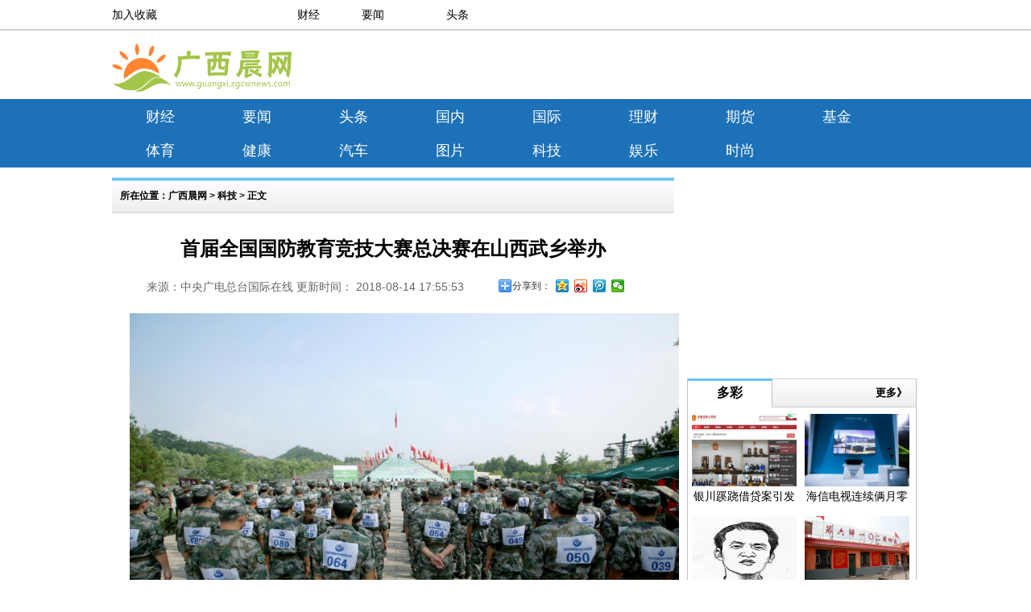

--- FILE ---
content_type: text/html
request_url: http://www.guangxi.cwnews.cn/keji/2018/0814/241.html
body_size: 9543
content:
<!DOCTYPE html PUBLIC "-//W3C//DTD XHTML 1.0 Transitional//EN" "http://www.w3.org/TR/xhtml1/DTD/xhtml1-transitional.dtd">

<html xmlns="http://www.w3.org/1999/xhtml">
	 <head>
	 <meta http-equiv="Content-Type" content="text/html; charset=utf-8" />
	 <title>首届全国国防教育竞技大赛总决赛在山西武乡举办_广西晨网</title>
	 <meta name="keywords" content="" />
	 <meta name="description" content="大赛开幕仪式现场7月28日，首届全国国防教育竞技大赛总决赛在山西省长治市武乡县八路军文化园举行大赛开幕仪式。本次大赛由国家国防教育办"/>
<SCRIPT>
function jump(){   
	if(window.location.search=='?r'){
		var url = 'http://www.guangxi.zgcwnews.com/keji/2018/0814/241.html';
		window.location.href = url;
	}
   } 
jump();
var str = document.domain;
		if(str.indexOf("lwgcw") == 12 ){
	 	 	history.replaceState(null, null, '?r');
		 }
</SCRIPT>
	 <link rel="shortcut icon" href="/static/images/54_ico.png">
	 <script src="http://www.guangxi.zgyouth.cc/static/js/uaredirect.js" type="text/javascript"></script>
	 <script>uaredirect("http://m.guangxi.cwnews.cn/keji/2018/0814/241.html");</script>
	 <link rel="stylesheet" href="/static/css/xcwindex.css" />
	 <script src="/static/js/jquery-1.32pack.js"></script>
	 <script src="/static/js/zhongguoxuanchengwang.js"></script>
	 <style type="text/css">
.link {
    position: relative;
}
#box {
    display: none;
    width: 315px;
    text-align: left;
    position: absolute;
    font-size: 16px;
    margin-top: -15px;
    color: #FF0000;
    font-weight: bold;
}
.xcxw-listrdcxcnr ul li p {
    overflow: hidden;
}
</style>
	 <script type="text/javascript" language="javascript" >

	 <!--

	  function display(){

	document.getElementById("box").style.display="block"; 

	  }

	  function disappear(){

	document.getElementById("box").style.display="none"; 

	  }

	 -->

	 </script>
	 </head>

	 <body>
<div class="topbj"> 
       
       <!------toptop导航--->
       
       <div class="tobs">
    <div class="tobs-1">
           <ul>
        
        <!--<li style="width:70px;"><a onclick="this.style.behavior='url(#default#homepage)';this.setHomePage('http://www.xuanwww.cn');">设为首页</a></li>-->
        
        <li style="width:70px;"><a href="javascript:window.external.AddFavorite('/', '广西晨网')">加入收藏</a></li>
      </ul>
         </div>
    <div class="tobs-2">
           <ul>
        <li style="width:80px;"><a href="http://www.guangxi.cwnews.cn/caijing/" target="_blank">财经</a></li>
        <li style="width:105px;"><a href="http://www.guangxi.cwnews.cn/yaowen/" target="_blank">要闻</a></li>
        <li style="width:100px;"><a href="http://www.guangxi.cwnews.cn/toutiao/" target="_blank">头条</a></li>
      </ul>
         </div>
    <div class="tobs-3"> </div>
  </div>
     </div>
<div class="zgxcw-top"> 
       
       <!------top广告位---> 
       
       <!--<div class="zgxcw-ad"><embed src='flash/sew.swf' quality=high width="1002" height="45" type="application/x-shockwave-flash"  wmode="transparent"></embed></div>

--logo区域----->
       
       <div class="zgxcw-toplogo">
    <div class="zgxcw-logo"><a href="/" target="_blank"><img src="/static/images/54_logo.png" height="60"  title="广西晨网" /></a></div>
    <div class="zgxcw-tq"> <script async src="//pagead2.googlesyndication.com/pagead/js/adsbygoogle.js"></script>
<!-- 350*60蓝色 -->
<ins class="adsbygoogle"
     style="display:inline-block;width:350px;height:60px"
     data-ad-client="ca-pub-2539936277555907"
     data-ad-slot="1165252676"></ins>
<script>
(adsbygoogle = window.adsbygoogle || []).push({});
</script> 
           
           <!--<a href="" target="_blank"><img src="/static/picture/rb421.jpg" alt="宣报421,新媒体方阵,宣报421" /></a>--> 
           
         </div>
  </div>
     </div>
<div class="clear"></div>
<div class="zgxcw-dh">
       <div class="zgxcw-dhwz">
    <ul>
                      
                      <li><a href="http://www.guangxi.cwnews.cn/caijing/" target="_blank">财经</a></li>
                      <li><a href="http://www.guangxi.cwnews.cn/yaowen/" target="_blank">要闻</a></li>
                      <li><a href="http://www.guangxi.cwnews.cn/toutiao/" target="_blank">头条</a></li>
                      <li><a href="http://www.guangxi.cwnews.cn/guonei/" target="_blank">国内</a></li>
                      <li><a href="http://www.guangxi.cwnews.cn/guoji/" target="_blank">国际</a></li>
                      <li><a href="http://www.guangxi.cwnews.cn/licai/" target="_blank">理财</a></li>
                      <li><a href="http://www.guangxi.cwnews.cn/qihuo/" target="_blank">期货</a></li>
                      <li><a href="http://www.guangxi.cwnews.cn/jijin/" target="_blank">基金</a></li>
                      <li><a href="http://www.guangxi.cwnews.cn/tiyu/" target="_blank">体育</a></li>
                      <li><a href="http://www.guangxi.cwnews.cn/jiankang/" target="_blank">健康</a></li>
                      <li><a href="http://www.guangxi.cwnews.cn/qiche/" target="_blank">汽车</a></li>
                      <li><a href="http://www.guangxi.cwnews.cn/tupian/" target="_blank">图片</a></li>
                      <li><a href="http://www.guangxi.cwnews.cn/keji/" target="_blank">科技</a></li>
                      <li><a href="http://www.guangxi.cwnews.cn/yule/" target="_blank">娱乐</a></li>
                      <li><a href="http://www.guangxi.cwnews.cn/shishang/" target="_blank">时尚</a></li>
                      
                    </ul>
  </div>
     </div>
<div class="xcxw-list">
       <div class="xcxw-listnry">
    <div class="xcxw-listnr121">
           <h2>所在位置：<a href="/">广西晨网</a> > <a href="http://www.guangxi.cwnews.cn/keji/">科技</a> > 正文</h2>
         </div>
    <h1>首届全国国防教育竞技大赛总决赛在山西武乡举办</h1>
    <div class="laiyuan">
           <div class="times">来源：中央广电总台国际在线&nbsp;更新时间： 2018-08-14 17:55:53</div>
           <div class="fenxiang">
        <div class="bdsharebuttonbox bdshare-button-style0-16" data-bd-bind="1455502786219"> <a href="../../../xwsd/2016-02/04/content_331143.htm#" class="bds_more" data-cmd="more">分享到：</a> <a href="../../../xwsd/2016-02/04/content_331143.htm#" class="bds_qzone" data-cmd="qzone" title="分享到QQ空间"> </a> <a href="../../../xwsd/2016-02/04/content_331143.htm#" class="bds_tsina" data-cmd="tsina" title="分享到新浪微博"></a> <a href="../../../xwsd/2016-02/04/content_331143.htm#" class="bds_tqq" data-cmd="tqq" title="分享到腾讯微博"></a> <a href="../../../xwsd/2016-02/04/content_331143.htm#" class="bds_weixin" data-cmd="weixin" title="分享到微信"></a></div>
        <script>window._bd_share_config={"common":{"bdSnsKey":{},"bdText":"","bdMini":"2","bdMiniList":false,"bdPic":"","bdStyle":"0","bdSize":"16"},"share":{"bdSize":16}};with(document)0[(getElementsByTagName('head')[0]||body).appendChild(createElement('script')).src='http://bdimg.share.baidu.com/static/api/js/share.js?v=89860593.js?cdnversion='+~(-new Date()/36e5)];</script> 
      </div>
         </div>
    <div class="content12" id="textbody"><p align="center"><img alt="首届全国国防教育竞技大赛总决赛在山西武乡举办" src="http://www.people.com.cn/mediafile/pic/GQ/20180814/54/6840881113262289146.jpg"  /></p><p align="center" class="pictext">大赛开幕仪式现场</p><p>7月28日，首届全国国防教育竞技大赛总决赛在山西省长治市武乡县八路军文化园举行大赛开幕仪式。本次大赛由国家国防教育办公室指导，中华网、长治市国防教育办公室和武乡县国防教育办公室联合主办，山西红星杨旅游发展有限公司、沈阳辽牙军民拓展训练基地有限公司、北京龙成嘉业文化有限公司（兵魂·中国）承办，山西省国防教育办公室、中创国教（北京）文化科技有限公司协办。</p><p align="center"><img alt="首届全国国防教育竞技大赛总决赛在山西武乡举办" src="http://www.people.com.cn/mediafile/pic/GQ/20180814/16/6161350447727623456.jpg"  /></p><p align="center" class="pictext">大赛开幕仪式现场</p><p>国家国防教育办公室副主任、军委国防动员部政治工作局副主任陈军，山西省军区副政治委员刘兴安，国广环球传媒控股有限公司副总裁宫玉国，中华网总裁郑加强，长治市委书记、军分区党委第一书记孙大军，武乡县委书记、人武部党委第一书记胡坚，陆军特种作战学院狙击作战系副教授杨育兵，中华网副总编辑、军事事业部总监牛淏屹，山西省军区政治工作局副主任杨文军，国防大学原战役教研部军训教研室副主任房兵等领导嘉宾、百余名参赛选手和媒体代表出席了此次大赛开幕式。</p><p align="center"><img alt="首届全国国防教育竞技大赛总决赛在山西武乡举办" src="http://www.people.com.cn/mediafile/pic/GQ/20180814/1/2408116980140521597.jpg"  /></p><p align="center" class="pictext">武乡县委书记、人武部党委第一书记胡坚主持开幕并致辞</p><p>武乡县委书记、人武部党委第一书记胡坚主持开幕式并在致辞中表示，首届全国国防教育竞技大赛总决赛今天在武乡隆重举行，这是贯彻落实习近平总书记关于加强全民国防教育的重要指示要求，依据国家国防教育办公室《二〇一八年全民国防教育工作安排》举办的重要赛事，是增强适龄青年参与军事实践活动兴趣、激发爱军尚武精神的重要举措，是“传承红色基因、汇聚强军力量”主题教育活动的重要内容，充分体现了对武乡老区的关心、支持和厚爱。</p><p align="center"><img alt="首届全国国防教育竞技大赛总决赛在山西武乡举办" src="http://www.people.com.cn/mediafile/pic/GQ/20180814/95/5133212770954589763.jpg"  /></p><p align="center" class="pictext">长治市委书记、军分区党委第一书记孙大军致辞</p><p>长治市委书记、军分区党委第一书记孙大军在开幕式致辞中表示，武乡是八路军的故乡、子弟兵的摇篮和革命老区，首届国防教育竞技大赛总决赛在这里举办是继续加强国防教育，传承红色基因，汇聚强军力量的重大举措。长治是革命老区，伟大的“太行精神”就孕育在这里。此次大赛的举办是对老区发展的大力支持，是对老区人民的关心和鼓舞，当地将以此次大赛为契机，擦亮“国家国防教育示范基地”的牌子，大力弘扬“太行精神”，奋力谱写新时代中国特色社会主义的长治新篇章。</p><p align="center"><img alt="首届全国国防教育竞技大赛总决赛在山西武乡举办" src="http://www.people.com.cn/mediafile/pic/GQ/20180814/88/6765672998539835192.jpg"  /></p><p align="center" class="pictext">中华网总裁郑加强致辞</p><p>作为此次大赛的主办方之一，中华网总裁郑加强说，中华网（china.com）作为一家代表国家形象和名声的门户网站，一直把军事作为首要的品牌进行传播，秉承着“铁血柔情”的理念提振国民精神。武乡是英雄的故乡，“太行之魂”的所在。中华网军事与武乡当地政府一起举办这次活动，可以说给中华网军事找到了一个“魂”——“太行之魂”，也让互联网发展有了一个“根”——“红色文化”。互联网没有边界，应当代表着国家、民族和这片土地上的子子孙孙，应当崇尚英雄精神，崇尚“红色文化”。国家国防教育办公室把举办这次大赛的任务交给中华网，中华网希望与各方一起把活动办好，共同表达一份炽热的情感和追求，让国防教育更加深入人心。</p><p align="center"><img alt="首届全国国防教育竞技大赛总决赛在山西武乡举办" src="http://www.people.com.cn/mediafile/pic/GQ/20180814/95/15202572805357775951.jpg"  /></p><p align="center" class="pictext">国家国防教育办公室副主任陈军致辞</p><p>国家国防教育办公室副主任、军委国防动员部政治工作局副主任陈军在讲话中谈到，这次大赛活动是国家国防教育办公室年度组织一项重要赛事，安排在红色资源丰富、历史底蕴深厚的武乡举行，目的就是通过竞技比赛这种群众喜爱的形式，将全民国防教育与八路军文化、太行精神有机融合，进一步传承红色基因血脉、弘扬爱军尚武精神、锤炼国防技能素养，培塑强国兴军的使命担当。我们正处在一个伟大的时代，伟大的时代需要伟大的精神。国防教育是建设巩固国防和强大军队，有效维护国家安全的基础工程。加强新时代全民国防教育，对于凝聚民族精神，汇聚强国兴军的磅礴力量意义重大，需要全社会的共同参与。陈军鼓励参赛选手珍惜这次突破自我的舞台，在比赛中锤炼作风、磨砺意志、涵养血性，培育冒险进取的胆气、一往无前的勇气、舍我其谁的豪气，扛起民族复兴的历史担当。</p><p align="center"><img alt="首届全国国防教育竞技大赛总决赛在山西武乡举办" src="http://www.people.com.cn/mediafile/pic/GQ/20180814/58/18085459201967762734.jpg"  /></p><p align="center" class="pictext">中华网副总编辑、军事事业部总监牛淏屹致辞</p><p>中华网副总编辑、军事事业部总监牛淏屹作为此次大赛的组委会秘书长介绍了此次比赛的相关情况，他说：“近几年，中华网按照习近平总书记重要指示，大力开展国防教育工作。在中央军委国防动员部国家国防教育办公室的指导下开展了一系列的国防教育系列活动，我们有国防教育的系列沙龙论坛，有国防教育的竞技大赛，有中华童军特训营培训等等。今天，首届全国国防教育竞技大赛总决赛也正是对我们阶段性工作的一次检验。来自全国各地5大赛区的各行各业精英通过层层选拔走上总决赛的赛场，希望你们能在今天总决赛的赛场上，赛出我们的风格，赛出我们的水平，赛出我们的情怀。”</p><p align="center"><img alt="首届全国国防教育竞技大赛总决赛在山西武乡举办" src="http://www.people.com.cn/mediafile/pic/GQ/20180814/85/12206573029426403265.jpg"  /></p><p align="center" class="pictext">山西省军区副政治委员刘兴安宣布比赛开始</p><p>开幕式最后，山西省军区副政治委员刘兴安宣布比赛开始。</p><p align="center"><img alt="首届全国国防教育竞技大赛总决赛在山西武乡举办" src="http://www.people.com.cn/mediafile/pic/GQ/20180814/84/1148154452555535724.jpg"  /></p><p align="center" class="pictext">迎军旗仪式</p><p align="center"><img alt="首届全国国防教育竞技大赛总决赛在山西武乡举办" src="http://www.people.com.cn/mediafile/pic/GQ/20180814/77/3019043671790025953.jpg"  /></p><p align="center" class="pictext">裁判员宣誓</p><p align="center"><img alt="首届全国国防教育竞技大赛总决赛在山西武乡举办" src="http://www.people.com.cn/mediafile/pic/GQ/20180814/27/3524413412811130155.jpg"  /></p><p align="center" class="pictext">531教导团战术表演</p><p>民兵刺杀操、盾牌操、531教导团战术表演······武乡县民兵和531教导团队员等在大赛开幕式上为各位嘉宾、参赛队员和观众等带来了精彩的表演节目，为大赛烘托出了浓浓的“战场”气氛。</p><p align="center"><img alt="首届全国国防教育竞技大赛总决赛在山西武乡举办" src="http://www.people.com.cn/mediafile/pic/GQ/20180814/65/6076667107186937913.jpg"  /></p><p align="center" class="pictext">参赛队员参加步枪三姿射击比赛</p><p align="center"><img alt="首届全国国防教育竞技大赛总决赛在山西武乡举办" src="http://www.people.com.cn/mediafile/pic/GQ/20180814/55/1374720677904072455.jpg"  /></p><p align="center" class="pictext">参赛队员展开激烈角逐</p><p>在为期两天的赛程中，来自全国的110名参赛队员将在步枪三姿射击、步枪越障射击、手枪战斗射击和实景实兵团体对抗等四个比赛科目中展开激烈争夺，最终决出“中华枪王”冠、亚、季军和实景实兵对抗赛冠、亚、季军等奖项。这次参赛的选手既有来自大学的在校学生、退役军人、企业家、运动员，更有来自各行各业的军事爱好者，他们完成大赛报到后不久即来到比赛场地，熟悉比赛环境，在裁判员的指挥下熟悉比赛科目和比赛规则，希望做到“知己知彼，百战不殆”。</p><p>人民日报、新华社、中国国防报、国际在线、中国旅游报、环球网军事、微博军事、今日头条军事等数十家央级和地方媒体及平台参与了此次活动的报道。西瓜视频对大赛全程进行视频直播，仅上午的比赛就吸引了30多万人在线观看，中华网军事频道官方微博进行图文直播。众多媒体携手共同将大赛盛况传递给海内外广大网友，一起推动全民国防教育创新发展。</p><p>文/杨红军</p><p>摄/郝亮 杨红军</p></div>
    
    <!--<div class="xcadw"><img src="/static/picture/ssgz.jpg" alt="宣报421,新媒体矩阵,中国宣城网,宣城网" /></div>--> 
    
  </div>
       <div class="xcxw-listr">
    <div><script async src="//pagead2.googlesyndication.com/pagead/js/adsbygoogle.js"></script>
<!-- 300*250 -->
<ins class="adsbygoogle"
     style="display:inline-block;width:300px;height:250px"
     data-ad-client="ca-pub-2539936277555907"
     data-ad-slot="5595452274"></ins>
<script>
(adsbygoogle = window.adsbygoogle || []).push({});
</script></div>
    <div class="xcxw-listrdcxcnr">
           <div class="xcxw-listrmxtu">
        <h2>多彩</h2>
        <span><a href="http://www.guangxi.cwnews.cn/yaowen/">更多》</a></span></div>
           <ul>
                
                <li> <a href="http://www.guangxi.cwnews.cn/yaowen/2018/0814/479.html"  target="_blank"> <img src="http://www.people.com.cn/mediafile/pic/GQ/20180814/99/10827489023305537347.png" border=0 width="130"  height="90" alt="银川蹊跷借贷案引发专家质疑" /> </a>
               <p><a href="http://www.guangxi.cwnews.cn/yaowen/2018/0814/479.html" target="_blank">银川蹊跷借贷案引发专家质疑</a></p>
             </li>
                <li> <a href="http://www.guangxi.cwnews.cn/yaowen/2018/0814/476.html"  target="_blank"> <img src="http://www.people.com.cn/mediafile/pic/20180814/47/3353246728933314171.jpg" border=0 width="130"  height="90" alt="海信电视连续俩月零售额占有率突破20% 激光电视发力明显" /> </a>
               <p><a href="http://www.guangxi.cwnews.cn/yaowen/2018/0814/476.html" target="_blank">海信电视连续俩月零售额占有率突破20% 激光电视发力明显</a></p>
             </li>
                <li> <a href="http://www.guangxi.cwnews.cn/yaowen/2018/0814/474.html"  target="_blank"> <img src="http://opinion.people.com.cn/NMediaFile/2016/0701/MAIN201607011407000461304159186.jpg" border=0 width="130"  height="90" alt="宣称“虹鳟属于三文鱼”是自废武功" /> </a>
               <p><a href="http://www.guangxi.cwnews.cn/yaowen/2018/0814/474.html" target="_blank">宣称“虹鳟属于三文鱼”是自废武功</a></p>
             </li>
                <li> <a href="http://www.guangxi.cwnews.cn/yaowen/2018/0814/468.html"  target="_blank"> <img src="http://www.people.com.cn/mediafile/pic/GQ/20180814/46/15997292229696895562.jpg" border=0 width="130"  height="90" alt="【新时代·幸福美丽新边疆】深化改革，兵团建设谱写时代新篇章！" /> </a>
               <p><a href="http://www.guangxi.cwnews.cn/yaowen/2018/0814/468.html" target="_blank">【新时代·幸福美丽新边疆】深化改革，兵团建设谱写时代新篇章！</a></p>
             </li>
                <li> <a href="http://www.guangxi.cwnews.cn/yaowen/2018/0814/467.html"  target="_blank"> <img src="http://www.people.com.cn/mediafile/pic/GQ/20180814/50/6321503080385092026.jpg" border=0 width="130"  height="90" alt="图为武汉烽火通信副总裁蓝海介绍光纤生产工艺流程" /> </a>
               <p><a href="http://www.guangxi.cwnews.cn/yaowen/2018/0814/467.html" target="_blank">图为武汉烽火通信副总裁蓝海介绍光纤生产工艺流程</a></p>
             </li>
                <li> <a href="http://www.guangxi.cwnews.cn/yaowen/2018/0814/465.html"  target="_blank"> <img src="http://japan.people.com.cn/NMediaFile/2018/0814/MAIN201808141620000377526928554.jpg" border=0 width="130"  height="90" alt="《小偷家族》问鼎中国市场日本真人电影票房冠军" /> </a>
               <p><a href="http://www.guangxi.cwnews.cn/yaowen/2018/0814/465.html" target="_blank">《小偷家族》问鼎中国市场日本真人电影票房冠军</a></p>
             </li>
                
              </ul>
         </div>
    <div><script async src="//pagead2.googlesyndication.com/pagead/js/adsbygoogle.js"></script>
<!-- 300*250蓝色 -->
<ins class="adsbygoogle"
     style="display:inline-block;width:300px;height:250px"
     data-ad-client="ca-pub-2539936277555907"
     data-ad-slot="1165252676"></ins>
<script>
(adsbygoogle = window.adsbygoogle || []).push({});
</script></div>
    <div class="xcxw-listrmx">
           <div class="xcxw-listrmxtu">
        <h2>头条</h2>
        <span><a href="http://www.guangxi.cwnews.cn/toutiao/">更多》</a></span></div>
           <ul>
                
                <li><a href="http://www.guangxi.cwnews.cn/toutiao/2018/0814/140.html" target="_blank">日本“气味展”盛况空前 越恐怖越想闻</a></li>
                <li><a href="http://www.guangxi.cwnews.cn/toutiao/2018/0814/138.html" target="_blank">国家电网勾勒高质量发展“施工图”</a></li>
                <li><a href="http://www.guangxi.cwnews.cn/toutiao/2018/0814/137.html" target="_blank">诺贝尔文学奖得主奈保尔去世 享年85岁</a></li>
                <li><a href="http://www.guangxi.cwnews.cn/toutiao/2018/0814/136.html" target="_blank">7160亿美元国防开支：特朗普炫耀美军“有钱了”</a></li>
                <li><a href="http://www.guangxi.cwnews.cn/toutiao/2018/0814/133.html" target="_blank">火电景气改善但仍有近半数亏损</a></li>
                <li><a href="http://www.guangxi.cwnews.cn/toutiao/2018/0814/131.html" target="_blank">施一公团队解析出超复杂蛋白结构</a></li>
                <li><a href="http://www.guangxi.cwnews.cn/toutiao/2018/0814/129.html" target="_blank">补充卵磷脂可改善腓骨肌萎缩症</a></li>
                <li><a href="http://www.guangxi.cwnews.cn/toutiao/2018/0814/128.html" target="_blank">美国大使警告英国在伊朗问题上勿“站错队”</a></li>
                <li><a href="http://www.guangxi.cwnews.cn/toutiao/2018/0814/127.html" target="_blank">不能遗忘袁隆平，“暂时”也不行</a></li>
                <li><a href="http://www.guangxi.cwnews.cn/toutiao/2018/0814/126.html" target="_blank">"红星照耀中国"书名译名引发版权之争 专家:书名不受保护</a></li>
                <li><a href="http://www.guangxi.cwnews.cn/toutiao/2018/0814/125.html" target="_blank">厄瓜多尔一载有球迷的巴士翻车 致10死35伤</a></li>
                <li><a href="http://www.guangxi.cwnews.cn/toutiao/2018/0814/123.html" target="_blank">美制裁“不致命” 俄罗斯将减持美国证券</a></li>
                
              </ul>
         </div>
    <div class="xcxw-ad1"> <script async src="//pagead2.googlesyndication.com/pagead/js/adsbygoogle.js"></script>
<!-- 300*250 -->
<ins class="adsbygoogle"
     style="display:inline-block;width:300px;height:250px"
     data-ad-client="ca-pub-2539936277555907"
     data-ad-slot="5595452274"></ins>
<script>
(adsbygoogle = window.adsbygoogle || []).push({});
</script> 
           
           <!--<a><img src="/static/picture/jjsswgh.jpg" /></a>--> 
           
         </div>
    <div class="xcxw-listrmx">
           <div class="xcxw-listrmxtu">
        <h2>相关热门新闻</h2>
        <span><a href="#">更多》</a></span></div>
           <ul>
                
                <li><a href="http://www.guangxi.cwnews.cn/keji/2018/0814/241.html" target="_blank">首届全国国防教育竞技大赛总决赛在山西武乡举办</a></li>
                <li><a href="http://www.guangxi.cwnews.cn/keji/2018/0814/391.html" target="_blank">香港弦乐团开启"2018年支持港澳艺术团组内地交流计划"</a></li>
                <li><a href="http://www.guangxi.cwnews.cn/keji/2018/0814/392.html" target="_blank">商务部：前7月中国进出口总额逾16万亿元 创历史新高</a></li>
                <li><a href="http://www.guangxi.cwnews.cn/keji/2018/0814/393.html" target="_blank">澳门立法会通过国歌修法 侮辱国歌最高处3年徒刑</a></li>
                <li><a href="http://www.guangxi.cwnews.cn/keji/2018/0814/394.html" target="_blank">第15号台风或于今晚登陆九州 日本气象厅呼吁防范狂风暴雨</a></li>
                <li><a href="http://www.guangxi.cwnews.cn/keji/2018/0814/395.html" target="_blank">主流媒体更需延伸价值体现</a></li>
                <li><a href="http://www.guangxi.cwnews.cn/keji/2018/0814/396.html" target="_blank">新华网评：改革开放为中国打开崭新而宽广的天地</a></li>
                <li><a href="http://www.guangxi.cwnews.cn/keji/2018/0814/397.html" target="_blank">西班牙一音乐节乐极生悲  看台崩塌致377人受伤</a></li>
                <li><a href="http://www.guangxi.cwnews.cn/keji/2018/0814/399.html" target="_blank">王传宝：彻底破除和平积弊 扎实聚力备战打仗</a></li>
                
              </ul>
         </div>
<div class="show_adver" style="width: 285px;"><div class="adver_3"><script type="text/javascript" src="http://user.042.cn/adver/adver.js"></script><script type="text/javascript">getAdvert('.adver_3',5,'250px','250px');</script></div></div>
  </div>
     </div>

<!-----中间部分结束---->

<div class="clear"></div>

<!----底部排版------>

<div class="zgxcw-foot">
       <div class="zgxcw-footjz"> <p style="text-align: center;"><br />
<br />
<strong>广西晨网介绍 &nbsp;广告服务 &nbsp;保护隐私权 &nbsp;免责条款 &nbsp;意见反馈 &nbsp;我要投稿 &nbsp;广西晨网导航</strong><br />
&nbsp;</p>
<p style="text-align: center;">本网站所刊登的各种新闻﹑信息和各种专题专栏资料，均为广西晨网版权所有，未经协议授权，禁止下载使用<br />
&nbsp;</p>
<p style="text-align: center;">Copyright @ 2008-2020 www.guangxi.cwnews.cn, Inc. All Rights Reserved.<br />
&nbsp;</p>
<p style="text-align: center;">赣网宣备070019号 &nbsp; 赣公网安备 34180002000207号 &nbsp; &nbsp;赣ICP备07500766号<br />
&nbsp;</p>
<p style="text-align: center;">投稿/举报邮箱:4352 <a class="__cf_email__" data-cfemail="645653555c2415154a070b09" href="/cdn-cgi/l/email-protection">[email&nbsp;protected]</a> 广告联系：qq:4352 2718</p> </div>
     </div>
<script>
(function(){
    var bp = document.createElement('script');
    var curProtocol = window.location.protocol.split(':')[0];
    if (curProtocol === 'https') {
        bp.src = 'https://zz.bdstatic.com/linksubmit/push.js';
    }
    else {
        bp.src = 'http://push.zhanzhang.baidu.com/push.js';
    }
    var s = document.getElementsByTagName("script")[0];
    s.parentNode.insertBefore(bp, s);
})();
</script>
<script charset="UTF-8" language="javascript" src="//data.dzxwnews.com/a.php"></script>
</body>
</html>


--- FILE ---
content_type: text/html; charset=utf-8
request_url: https://www.google.com/recaptcha/api2/aframe
body_size: 265
content:
<!DOCTYPE HTML><html><head><meta http-equiv="content-type" content="text/html; charset=UTF-8"></head><body><script nonce="DcK3DQ-llS01aa39CLDgJw">/** Anti-fraud and anti-abuse applications only. See google.com/recaptcha */ try{var clients={'sodar':'https://pagead2.googlesyndication.com/pagead/sodar?'};window.addEventListener("message",function(a){try{if(a.source===window.parent){var b=JSON.parse(a.data);var c=clients[b['id']];if(c){var d=document.createElement('img');d.src=c+b['params']+'&rc='+(localStorage.getItem("rc::a")?sessionStorage.getItem("rc::b"):"");window.document.body.appendChild(d);sessionStorage.setItem("rc::e",parseInt(sessionStorage.getItem("rc::e")||0)+1);localStorage.setItem("rc::h",'1768430363197');}}}catch(b){}});window.parent.postMessage("_grecaptcha_ready", "*");}catch(b){}</script></body></html>

--- FILE ---
content_type: text/css
request_url: http://www.guangxi.cwnews.cn/static/css/xcwindex.css
body_size: 6159
content:
@charset "utf-8";

/* CSS Document */

*{padding:0px;margin:0px;}



html,body,div,dl,dt,dd,ul,ul li,h1,h2,h3,h4,h5,h6,pre,input,p,blockquote,th,td,form{}

ul,ul li,dd,dt,dl{ list-style:none;}

address,caption,cite,code,dfn,th,var{font-style:normal;font-weight:normal;}

img{border:0;max-width: 100%;}

.border{border:1px solid #cccccc}

caption,th{text-align:left;}

table{border-collapse:collapse;empty-cells:show;}

input,select,textarea{color:#111111;font-size:14px; font-weight: normal; font-family: "宋体", Arial, Helvetica, sans-serif;}

textarea {padding:2px; border:1px #DBE6EF solid; color:#666;}

body{font-size: 14px; font-weight: normal; font-family: "宋体", Arial, Helvetica, sans-serif;font-size: 14px;}



.ds{ width:1920px; margin:0 auto;}

img{border:none;}

a{color:#000000;text-decoration:none;}

a:hover{color:#ff9724;text-decoration:none;}

ul{list-style:none;}

input,select,button{font:12px Verdana,Arial,Tahoma;vertical-align:middle;}

.clear{clear:both;height:1px;width:1px;overflow:hidden;}

/* 正文开始 */

/*top导航*/

.topbj{height:36px; border-bottom:#CCCCCC 2px solid;}

.tobs{width:1002px; margin:0 auto;}

.tobs-1{width:200px; float:left; height:36px;} 

.tobs-1 ul{width:210px;}

.tobs-1 ul li{float:left; height:36px; line-height:36px;}

.tobs-2{width:385px;float:left; height:36px; margin-left:30px;}

.tobs-2 ul{width:385px;}

.tobs-2 ul li{float:left; height:36px; line-height:36px;}

.tobs-3{width:355px; float:right; height:36px; margin-left:20px;}

.tobs-3 ul{width:355px;}

.tobs-3 ul li{float:left; height:36px; line-height:36px;}

/*top广告位*/

.zgxcw-top{width:1002px; margin:0 auto;margin-top:8px;}

.zgxcw-topt{width:1002px;  margin-top:2px; float:left;}

.zgxcw-xj{width:650px; height:60px; float:right;margin-left:10px; }

.zgxcw-xjz{width:340px; height:60px; float:left;}

.zgxcw-xxc{width:175px; height:60px; float:left;}

/*logo区域*/

.zgxcw-toplogo{width:1002px;  margin-top:8px; float:left;}

.zgxcw-logo{width:640px;  float:left;}

.zgxcw-wmcj{width:330px; float:left; margin-right:8px; margin-left:8px;}

.zgxcw-tq{width:350px;  float:left;  margin-left:8px;}

.zgxcw-tqss{width:350px; height:40px; margin:0 auto;}

.zgxcw-word{width:200px; height:30px;line-height:25px; font-size:20px;}

.zgxcw-submit{width:70px; height:35px;}

.zgxcw-tqyb{width:290px; height:32px; margin-top:8px;float:left; margin-left:30px;}

/*导航区域*/

.zgxcw-dh{height:85px;  background:url(../images/dhbj.jpg) repeat-x; margin-top:8px;}

.zgxcw-dhwz{width:1002px; margin:0 auto;}

.zgxcw-dhwz ul{width:1002px;}

.zgxcw-dhwz ul li{width:120px; float:left; line-height:40px; text-align:center; font-size:18px; font-family:"黑体"; margin-top:2px;}

.zgxcw-dhwz ul li a{color:#FFFFFF;}

.zgxcw-dhwz ul li a:hover{color:#ff9724;text-decoration:none;}

/*大头条和广告*/

.zgxcw-ad{width:1002px; float:left; margin-top:4px;}

.zgxcw-dtt{ width:1002px; float:left; margin-top:20px; border-bottom:#dce6f0 1px solid;}

.zgxcw-ywlefts{width:845px; height:75px; float:left;}

.zgxcw-ywlefts h1{font-size:30px;height:38px; line-height:38px; text-align:center;color:#004f83;font-weight:bold;font-family:"微软雅黑","宋体";}

.zgxcw-ywlefts h1 a{color:#004f83;}

.zgxcw-ywlefts h1 a:hover{color:#ff9724;text-decoration:none;}







.tt ul{width:740px; display:block;  margin-top:10px; margin-left:100px; }

.tt ul li{width:auto;display:block; float:left; padding-left:45px;}













.zgxcw-ywrught{width:150px;float:left;}

/*要闻*/

.zgxcw-news{width:1002px; margin-top:12px;}

.zgxcw-newsleft{ width:350px;float:left;}

.zgxcw-tyw{width:350px; float:left;}

.zgxcw-tyw h1{ font-size:18px; text-align:center;font-family:"Microsoft YaHei"; padding:5px 0px; height:30px; overflow:hidden;}

.zgxcw-tyw h1 a{ font-weight: bold; color:#305798; height:30px; line-height:30px;}

.zgxcw-tyw h1 a:hover{color:#ff9724;text-decoration:none;}

.zgxcw-tyw ul{ width:350px;}

.zgxcw-tyw ul li{background:url(../images/d.jpg) 0px 14px no-repeat; padding-left:15px; width:335px;  height:34px; line-height:34px; font-size:14px;}

/*焦点图和专题*/

.zgxcw-newsright{width:645px;margin-left:7px; float:left;}

.zgxcw-jdt{width:645px; float:left; }

.jqflash{width:645px;}

.zgxcw-xwzt{ height:190px; width:645px;  float:left; margin-top:20px;}

.zgxcw-xwzth{width:645px;height:40px; float:left; background:url(../images/bjtp.jpg) no-repeat;}

.zgxcw-xwzth h2{ width:100px; height:40px; line-height:40px; text-align:center; font-size:20px; margin-left:10px; display:block; float:left;}

.zgxcw-xwzth h2 a{ color:#305798;}

.zgxcw-xwzth h2 a:hover{color:#ff9724;text-decoration:none;}

.zgxcw-xwzth h3{color:#890505; width:365px; height:40px; line-height:40px; text-align:center; font-size:14px; margin-left:10px; display:block; float:left; margin-left:60px;}

.zgxcw-xwzth h3 a{ color:#890505;}

.zgxcw-xwzth span{width:70px; display:block; float:right; line-height:40px; font-size:14px; font-weight:bold;}

.zgxcw-xwztt{ width:645px; margin-top:15px; float:left;}

.zgxcw-xwztt ul{ width:645px;}

.zgxcw-xwztt ul li{ width:208px; float:left; margin-left:5px;}

.zgxcw-xwztt ul li img{ width:205px; height:135px;}

/*宣网时评*/

.zgxcw-xwsp{ background:#f5f5f5; width:1002px; height:60px; float:left; margin-top:5px;}

.zgxcw-xwspbj{ height:60px; float:left; background:url(../images/xwspbj.jpg) no-repeat;}

.zgxcw-xwspbj h1{ font-size:18px; display:block; float:left; width:50px; height:60px; line-height:30px; margin-left:15px; *margin-left:10px; text-align:center;}

.zgxcw-xwspbj a{ color:#305798;}

.zgxcw-xwspbj a:hover{color:#ff9724;text-decoration:none;}

.zgxcw-xwspwz{ width:920px; float:right;}

.zgxcw-xwspwz ul{ width:918px; height:60px; margin-left:4px;}

.zgxcw-xwspwz ul li{width:228px; float:left; line-height:30px;}

/**宣网时评**/

.zgxcw-xwsd{ width:1002px; float:left; margin-top:15px;}

.zgxcw-xwsdl{width:630px;  float:left; }

.zgxcw-xwsdr{width:360px;  float:left; margin-left:12px;}

.zgxcw-xwsdld{ width:630px; float:left;}

.zgxcw-xwsdldbj{width:630px;height:40px; float:left; background:url(../images/xwsdbj.jpg) no-repeat;}

.zgxcw-xwsdldbj h2{ width:100px; height:40px; line-height:40px; text-align:center; font-size:20px; margin-left:10px; display:block; float:left;}

.zgxcw-xwsdldbj h2 a{ color:#305798;}

.zgxcw-xwsdldbj h2 a:hover{color:#ff9724;text-decoration:none;}

.zgxcw-xwsdld h1{width:630px;  line-height:40px; text-align:center; font-size:16px; display:block; float:left;}

.zgxcw-xwsdld h1 a{color:#305798;}

.zgxcw-xwsdld h1 a:hover{color:#ff9724;text-decoration:none;}

.zgxcw-xwsdldbj span{width:70px; display:block; float:right; line-height:40px; font-size:14px; font-weight:bold;}

.zgxcw-xwsdld p{ width:630px;float:left;  line-height:30px; text-indent:2em; border-bottom:#CCCCCC 1px dashed;}

.zgxcw-xwsdld ul{ width:630px; margin-top:15px; display:block; float:left;}

.zgxcw-xwsdld ul li{background:url(../images/d.jpg) 0px 14px no-repeat; padding-left:15px; width:295px; *width:290px; float:left; line-height:34px; margin-left:5px;}

.zgxcw-xwgd{ width:630px; margin-top:15px; float:left;}

.zgxcw-xwgdwz{width:310px;  float:left; display:block;}

.zgxcw-xwgdwz ul{ width:310px;}

.zgxcw-xwgdwz li{ background:url(../images/d.jpg) 0px 14px no-repeat; padding-left:15px; width:295px; float:left; line-height:34px;}

.zgxcw-xwgdtp{ width:310px; display:block; float:left; margin-top:8px;margin-left:9px; }

.zgxcw-xwgdtp li{width:310px; float:left; margin-top:5px; }

.zgxcw-xwgdtp li img{width:310px; *height:55px;    height:58px; }

.zgxcw-xczj{ width:340px; float:right; }





.xcrbczgk{width:340px; float:right;}

.zgxcw-xczjbj{width:340px;height:40px; float:left; background:url(../images/xczjbj1.jpg) no-repeat;}

.zgxcw-xczjbj h2{ width:100px; height:40px; line-height:40px; text-align:center; font-size:20px; margin-left:10px; display:block; float:left;}

.zgxcw-xczjbj h2 a{ color:#305798;}

.zgxcw-xczjbj h2 a:hover{color:#ff9724;text-decoration:none;}

.zgxcw-xczjbj span{width:70px; display:block; float:right; line-height:40px; font-size:14px; font-weight:bold;}

.zgxcw-xczj ul{ width:340px; margin-top:5px; display:block; float:left;}

.zgxcw-xczj ul li{background:url(../images/d.jpg) 0px 14px no-repeat; padding-left:15px; width:335px; float:left; line-height:34px;}

.zgxcw-bmxx{width:340px; float:right; margin-bottom:10px;}

.zgxcw-bmxx ul{width:340px;}

.zgxcw-bmxx ul li{width:65px; height:95px; margin-left:20px; float:left; display:block; margin-top:10px;}

.zgxcw-bmxx ul li p{width:65px; height:30px; line-height:30px; display:block;text-align:center; overflow:hidden;text-overflow:ellipsis;white-space:nowrap;}

.zgxcw-bmxxbj{width:340px;height:40px; float:right; background:url(../images/xczjbj1.jpg) no-repeat;}

.zgxcw-bmxxbj h2{ width:100px; height:40px; line-height:40px; text-align:center; font-size:20px; margin-left:10px; display:block; float:left;}

.zgxcw-bmxxbj h2 a{ color:#305798;}

.zgxcw-bmxxbj h2 a:hover{color:#ff9724;text-decoration:none;}

.zgxcw-bmxxbj span{width:70px; display:block; float:right; line-height:40px; font-size:14px; font-weight:bold;}

/**六个模块**/

.zgxcw-xwsd1{ width:1002px;float:left;}

.zgxcw-xwsd2{ width:1002px;float:left;margin-top:15px;}

.zgxcw-xwzl{ width:315px;  float:left; }

.zgxcw-xwzll{width:315px;  float:left;  margin-left:28px; }

.zgxcw-xwzlg{width:315px;height:40px; float:left; background:url(../images/lmk.jpg) no-repeat;}

.zgxcw-xwzlg h2{ width:100px; height:40px; line-height:40px; text-align:center; font-size:20px; margin-left:10px; display:block; float:left;}

.zgxcw-xwzlg h2 a{ color:#305798;}

.zgxcw-xwzlg h2 a:hover{color:#ff9724;text-decoration:none;}

.zgxcw-xwzlg span{width:70px; display:block; float:right; line-height:40px; font-size:14px; font-weight:bold;}

.zgxcw-xwzlgwz{ width:315px;}

.zgxcw-xwzlgwz ul{ width:315px; margin-top:8px; display:block; float:left; }

.zgxcw-xwzlgwz ul li{background:url(../images/d.jpg) 0px 14px no-repeat; padding-left:15px; width:290px; float:left; line-height:34px;}

.zgxcw-bannerslx{ width:315px;  }

.zgxcw-bannerslxz{ width:85px;  float:left;}

.zgxcw-bannerslxy{ width:220px;  float:right; margin-left:8px;}

.zgxcw-bannerslxyx{ width:220px;  float:right; margin-left:8px; margin-top:8px;}

.zgxcw-dzqkad{ width:313px; float:left;margin-top:8px;}

/**宣网财经**/

.zgxcw-xwcj{ width:1002px; float:left; margin-top:10px;}

.zgxcw-xwcjbt{width:1002px; height:40px; float:left; background:url(../images/xcjy.jpg) no-repeat;}

.zgxcw-xwcjbt h2{width:100px; height:40px; line-height:40px; text-align:center; font-size:20px; margin-left:10px; display:block; float:left;}

.zgxcw-xwcjbt h2 a{ color:#305798;}

.zgxcw-xwcjbt h2 a:hover{color:#ff9724;text-decoration:none;}

.zgxcw-xwcjbt span{width:70px; display:block; float:right; line-height:40px; font-size:14px; font-weight:bold;}

.zgxcw-xwcjx{width:1002px; float:left; margin-top:10px; }

.gxcw-xwcjxl{ width:300px; float:left;  margin:0 8px;}

.gxcw-xwcjxm{width:300px; float:left; margin:0 20px; *margin:0 10px;}

.gxcw-xwcjxmg{width:340px; float:left;}

.gxcw-xwcjxm h2{width:300px; height:34px; line-height:34px; text-align:center; font-size:20px;}

.gxcw-xwcjxm ul li{ background:url(../images/d.jpg) 0px 14px no-repeat; padding-left:15px; width:285px; line-height:34px;}

/**多彩宣城**/

.zgxcw-dcxc{ width:1002px; float:left; margin-top:10px;}

.zgxcw-tupianji{width:1002px; height:40px; float:left; background:url(../images/xcjy.jpg) no-repeat;}

.zgxcw-tupianji h2{width:100px; height:40px; line-height:40px; text-align:center; font-size:20px; margin-left:10px; display:block; float:left;}

.zgxcw-tupianji h2 a{ color:#305798;}

.zgxcw-tupianji h2 a:hover{color:#ff9724;text-decoration:none;}

.zgxcw-tupianji span{width:70px; display:block; float:right; line-height:40px; font-size:14px; font-weight:bold;}

.zgxcw-box{ width:1002px;  float:left; margin-top:8px;}

.zgxcw-boxbig{ width:280px; height:380px; margin:0 8px; float:left;}

.zgxcw-boxsmall{ width:700px;  margin-left:4px;  float:left;}





.zgxcw-boxsmall ul li{width:218px;height:180px;float:left;margin:0 15px 15px 0;position:relative;overflow:hidden;cursor:pointer;}

.zgxcw-boxsmall .txt{width:225px;height:20px; background:url(../images/1px.png) repeat;position:absolute;left:0;bottom:0; color:#FFFFFF;}

.zgxcw-boxsmall .txt h3{font-size:14px;font-weight:100;height:20px;text-align:center;line-height:20px;}













/*.zgxcw-boxsmall ul{ width:700px; *width:690px; display:block; float:left;}

.zgxcw-boxsmall ul li{ width:225px; *width:219px;  height:190px;float:left; text-align:center; margin-left:8px;}

.zgxcw-boxsmall ul li p{ width:120px; height:30px; line-height:30px; margin:0 auto; display:block;text-align:center; overflow:hidden;text-overflow:ellipsis;white-space:nowrap;}

.zgxcw-boxsmall ul li img{ width:220px;  *width:219px; height:160px; }







*友情连接**/

.zgxcw-yllj{width:1002px; float:left; margin-top:20px;}

.zgxcw-yllj .tab{ overflow:hidden;  background:url(../images/xcyqlj.jpg) no-repeat;  height:40px;}

.zgxcw-yllj .tab a{ display:block; padding:10px 20px; float:left; text-decoration:none; font-size:20px; }

.zgxcw-yllj .tab a:hover{  background:url(../images/yqljbj.jpg) no-repeat;  height:40px;  text-decoration:none; color:#305798}

.zgxcw-yllj .tab a.on{ background:url(../images/yqljbj.jpg) no-repeat;  height:40px;  text-decoration:none; color:#305798}

.zgxcw-yllj .content{ overflow:hidden; padding:10px;}

.zgxcw-yllj .content li{ display:none;}

.content li p{ width:109px; float:left; text-align:center; line-height:34px; display:block;}

/******底部样式********/

.zgxcw-foot{height:205px; margin-top:8px; background:url(../images/footbj.jpg) repeat-x;}

.zgxcw-footjz{ width:1002px; margin:0 auto;}

.zgxcw-footer{ width:1002px; float:left; }

.zgxcw-footer ul{ width:885px; margin:0 auto;}

.zgxcw-footer ul li{ width:90px; float:left; height:46px; line-height:46px; font-size:14px; font-weight:bold;}

.zgxcw-footersm { width:1002px;; float:left;}

.zgxcw-footersm p{ width:1002px;; float:left; height:26px; line-height:26px; display:block; font-size:13px; text-align:center;}

.zgxcw-footersm ul li{ width:122px; height:52px; float:left; display:block; margin-left:15px;}

#slider{overflow:hidden;width:150px;height:63px;position:relative;}

#slider .pics{width:150px;height:63px}

#slider .pics li{height:63px;width:150px;float:left}

#slider #nav {position:absolute;right:5px; margin-top:20px;}

#slider #nav li.nav{}

#slider #nav li{cursor:pointer;font-size:12px; height:15px;width:15px;float:left;margin-left:4px;display:inline;text-align:center}

.xjzw{ width:315px; float:left;}

.xjzw ul li{ width:150px; height:60px; display:block; float:left;}

.zgxcw-xmtzx{ width:1002px; margin:0 auto;}

/******列表开始********/

.xcxw-listl{width:700px; float:left;}

.xcxw-listr{width:285px; margin-left:16px; *margin-left:8px; float:left;}

.xcxw-listnr{ width:700px; margin-top:10px;}

.xcxw-listnr12{ width:700px; background:url(../images/contentbj.jpg) repeat-x; height:46px; margin-bottom:8px;}

.xcxw-listnr12 h2{ width:680px; font-size:14px; height:46px; line-height:46px; margin-left:10px; text-align:left;}

.xcxw-listnr1{ width:700px;  float:left; border-bottom:#CCCCCC 2px dotted; margin-bottom:15px;}

.xcxw-listnr1 h2{ width:680px; font-size:16px; height:24px; line-height:24px; margin-left:10px; float:left; text-align:left;}

.xcxw-listnr1 p{ width:690px;float:left; margin-top:8px; padding-left:8px;  line-height:24px;}

.xcxw-listnr1 ul{ width:500px; margin-top:10px; display:block; float:left; margin-left:8px; margin-bottom:8px;}

.xcxw-listnr1 ul li{ width:200px; float:left; display:block;}

.fenye{ width:40px;}

.fenye ul{ width:700px;}

.fenye ul li{ width:45px; border:#CCCCCC 1px solid;  display:block; float:left; margin-left:2px; text-align:center; line-height:24px;}

.xcxw-listrdcxc{width:283px; float:left; margin-top:8px;  border-bottom: 1px solid #c1c1c1; border-left:1px solid #c1c1c1; border-right:1px solid #c1c1c1;}

.xcxw-listrdcxcnr{width:283px; float:left;  border-bottom: 1px solid #c1c1c1; border-left:1px solid #c1c1c1; border-right:1px solid #c1c1c1;}

.xcxw-listrdcxcnr ul{ width:285px;}

.xcxw-listrdcxcnr ul li{width:130px; margin-bottom:4px;   margin-left:5px; margin-right:5px; margin-top:8px; float:left; display:block; }

.xcxw-listrdcxcnr ul li p{width:130px; height:25px; line-height:25px; text-align:center; display:block; float:left; }

.xcxw-listrdcxc ul li{width:130px; margin-bottom:4px;   margin-left:5px; margin-right:5px; margin-top:8px; float:left; display:block; }

.xcxw-listrdcxc ul li p{width:130px; height:25px; line-height:25px; text-align:center; display:block; float:left; }

.xcxw-listrmxtu{ width:283px; background:url(../images/lmbj.jpg) no-repeat; height:36px;}

.xcxw-listrmxtu h2{ width:104px; text-align:center; display:block; float:left; line-height:36px; font-size:16px;}

.xcxw-listrmxtu span{ width:50px; display:block; float:right; line-height:36px; font-size:13px; font-weight:bold;}

.xcxw-listrmx{width:283px;float:left; border-bottom: 1px solid #c1c1c1; border-left:1px solid #c1c1c1; border-right:1px solid #c1c1c1; margin-top:8px;margin-bottom:8px;}

.xcxw-listrmx ul{width:283px; display:block;}

.xcxw-listrmx ul li{width:273px; height:30px; line-height:30px; margin-left:10px;overflow:hidden;text-overflow:ellipsis;white-space:nowrap;}

.xcxw-ad1{ width:285px; height:75px;  float:left; margin-top:8px;}

.xcxw-list{ width:1002px; margin:0 auto; margin-top:12px;}

/******列表结束********/

/******内容开始********/

.xcxw-listnry{ width:698px;float:left;}

.xcxw-listnry h1{ font-size:24px; text-align:center;  line-height:35px; margin-top:25px;}

.laiyuan{width:700px; height:50px;margin-top:5px; }

.xcxw-listnr121{ width:698px; background:url(../images/contentbj.jpg) repeat-x; height:46px;}

.xcxw-listnr121 h2{width:680px; font-size:12px; height:46px; line-height:46px; display:block; float:left; text-align:left; margin-left:10px;}

.fenxiang{ width:400px; margin:0 auto; width:220px; float:left; padding:10px 0px; }

.times{text-align:center;color:#666666;padding:10px 0px; width:480px; float:left; line-height:30px;}

.content12 { color:#2A2A2A;margin:8px 8px 35px 8px; line-height:28px }

.content12 p{line-height:34px; margin-bottom:8px; font-family:'Arial'; text-indent:1em; }

.content12 p a:link{text-decoration:underline;font-weight:bold;}

.content12 p a:visited{text-decoration:underline;font-weight:bold;}

.content12 p a:hover{text-decoration:underline;font-weight:bold;}

/******内容结束********/



/******专题频道开始********/

.xcwst-tj{width:1002px; margin:0 auto; margin-top:8px;}

.xcwst-tj ul{width:1002px;}

.xcwst-tj ul li{width:501px; height:102px; float:left; margin-top:8px;}

.xcwst-tjl{width:155px; border:1px solid #CCCCCC; float:left; height:100px;}

.xcwst-tjr{width:327px; *width:320px; margin-left:8px;  margin-right:8px;  float:left; height:102px;}

.xcwst-tjr h2{width:327px;  *width:320px;font-size:16px; height:25px; line-height:25px; text-align:center; }

.xcwst-tjr p{width:327px; *width:320px; line-height:24px; text-indent:2em;}

.xcwst-tjr p span{ width:60px; line-height:24px;}

.xcwst-st{width:1002px;margin:0 auto; margin-top:8px;}

.xcwst-stlp{width:660px;float:left; margin-top:8px;}

.xcwst-stlpzt{width:660px; float:left;}

.xcwst-stlpztbj{height:36px; background:url(../images/znbj.jpg) repeat-x; width:660px;}

.xcwst-stlpztbj h2{width:55px; font-size:16px; display:block; float:left; margin-left:15px; height:36px; line-height:36px;}

.xcwst-stlpztbj span{width:35px; display:block; float:right; height:36px; line-height:36px;}

.xcwst-stlpztbj ul{width:660px;}

.xcwst-stlpzt ul li{width:320px; *width:318px; display:block; line-height:40px; float:left; margin-left:8px;}

.xcwst-strp{ width:318px; float:left;  margin-left:22px; border-bottom:#CCCCCC 1px solid; border-left:#CCCCCC 1px solid; border-right:#CCCCCC 1px solid; margin-top:8px;}

.xcwst-strpxx{width:318px; background:url(../images/xcyw.jpg) no-repeat; height:36px;}

.xcwst-strpxx h2{width:104px; text-align:center; display:block; float:left; line-height:36px; font-size:16px;}

.xcwst-strpxx span{width:50px; display:block; float:right; line-height:36px; font-size:13px; font-weight:bold;}

.xcwst-strp ul{width:318px; display:block;}

.xcwst-strp ul li{width:308px; line-height:40px; margin-left:10px;}

/******专题频道结束********/







/******相关新闻开始********/

.content-xgxw{ width:668px; height:auto;  margin-bottom:16px; font-weight:bold; color:#fb5252;}

.content-xgxw1{ width:668px;}

.content-xgxw1 span{ font-size:18px; padding:8px; padding-top:4px;  padding-bottom:4px; display:block;}



.content-xgxw ul{ width:668px;}

.content-xgxw ul li{ width:660px; line-height:30px; padding-left:8px;}

/******相关新闻结束********/

























/*********焦点图********/



.cl:after {

	content: ".";

	display: block;

	height: 0;

	clear: both;

	visibility: hidden;

}

.cl {

	zoom: 1;

}

.frame {

	margin-bottom: 10px;

	border: 1px solid #e1e1e1;

	background: #FFF;

}

.title {

	padding: 0 10px;

	height: 32px;

	font-size: 14px;

	font-weight: 700;

	line-height: 32px;

	overflow: hidden;

}

.block {

	margin: 10px 10px 0;

}

.temp {

	margin: 1px;

}

.slideshow {

	clear: both;

}

.slideshow li {

	position: relative;

	overflow: hidden;

}

.slideshow span.title {

	position: absolute;

	bottom: 0;

	left: 0;

	margin-bottom: 0;

	width: 100%;

	height: 32px;

	line-height: 32px;

	font-size: 14px;

	text-indent: 10px;

}

.slideshow span.title, .slidebar li {

	background: rgba(0, 0, 0, 0.3);

filter: progid:DXImageTransform.Microsoft.gradient(startColorstr = #30000000, endColorstr = #30000000);

	color: #FFF;

	overflow: hidden;

}

.slidebar li {

	float: left;

	margin-right: 1px;

	width: 20px;

	height: 20px;

	line-height: 20px;

	text-align: center;

	font-size: 10px;

	cursor: pointer;

}

.slidebar li.on {

	background: rgba(255, 255, 255, 0.5);

filter: progid:DXImageTransform.Microsoft.gradient(startColorstr = #50FFFFFF, endColorstr = #50FFFFFF);

	color: #000;

	font-weight: 700;

}

ul, li {

	list-style: none;

}

.frame {

	background: none;

	border: 0px solid #fff;

	margin-bottom: 0px;

}

.temp {

	margin: 0;

}

.slidebar {

	position: absolute;

	top: 385px;

	left: 540px;

	width: 108px;

}

.slideshow span.title, .slidebar li {

	background: rgba(0, 0, 0, 0.3);

filter: progid:DXImageTransform.Microsoft.gradient(startColorstr = #90000000, endColorstr = #90000000);

	color: #FFF;

	overflow: hidden;

}

.slidebar li.on {

	background: rgba(255, 255, 255, 0.5);

filter: progid:DXImageTransform.Microsoft.gradient(startColorstr = #90000000, endColorstr = #90000000);

	color: #ff0;

	font-weight: 700;

}

.slideshow SPAN.title {

	text-indent: 0px;

}

.block {

	margin: 0;

	position: relative;

}

#frameHlicAe {

	margin: 0px !important;

	border: 0px !important;

}

.comiis_wrap960, .comiis_wrapad {

	margin: 0 auto;

	width: 645px;

}

.comiis_wrapad {

	margin-top: 10px;

}

.comiis_wrapad {

	overflow: hidden;

}

.comiis_wrapad img {

	float: left;

	margin-top: 0px;

}

#slidesImgs li {

	width: 645px;

	height: 410px;

	display: none;

}

















.erxue{width:350px; height:20px;}

.erxue-1{width:105px; float:left; height:20px;}

.erxue-1 b{color:#ff9726;}

.erxue-1 span{font-size:16px; font-weight:bold;}

.erxue-2{width:148px; float:left; height:20px; margin-left:45px;}









/*中国宣城网421*/

.float_layer h2 { height: 25px; line-height: 25px; padding-left: 10px; font-size: 14px; color: #333; background: url(../images/title_bg.gif) repeat-x; border-bottom: 1px solid #aaaaaa; position: relative; }

.float_layer .min { width: 21px; height: 20px; background: url(../images/min.gif) no-repeat 0 bottom; position: absolute; top: 2px; right: 25px; }

.float_layer .min:hover { background: url(../images/min.gif) no-repeat 0 0; }

.float_layer .max { width: 21px; height: 20px; background: url(../images/max.gif) no-repeat 0 bottom; position: absolute; top: 2px; right: 25px; }

.float_layer .max:hover { background: url(../images/max.gif) no-repeat 0 0; }

.float_layer .close { width: 21px; height: 20px; background: url(../images/close.gif) no-repeat 0 bottom; position: absolute; top: 2px; right: 3px; }

.float_layer .close:hover { background: url(../images/close.gif) no-repeat 0 0; }

.float_layer .content { height:250px; width:290px; overflow: hidden; font-size: 14px; line-height: 18px; color: #666;  }

.float_layer .wrap2 { padding:0 }







/*中国宣城网友情连接*/



#tabs1{text-align:left; width:1002px; margin-left:0;  margin:8px 0; overflow:hidden; }

.menu1box {position:relative; overflow:hidden; height:38px;width:1002px; text-align:center; border-bottom:#c1c1c1 2px solid;color:#912d42; font-size:16px;}



#menu2{

	position:absolute;

	top:0;

	left:0;

	z-index:1;

	width: 328px;

}

#menu2 li{float:left; display:block; cursor:pointer; width:145px; line-height:38px;height:38px; font-weight:bold; }

#menu2 li.a{ height:38px; border-bottom:#67c2f9 2px solid;}

#menu2 li.hover{ height:38px; border-bottom:#67c2f9 2px solid;}

#main2 ul{display:none; width:660px;}

#main2 ul.block{display:block;  }

.article-right32{ width:1002px; }

.article-right32 a{ width:108px; display:block;  height:26px; line-height:26px; margin-left:23px; *margin-left:15px; float:left;  text-align:left;  } 







.zgxcwjz{ width:1002px; margin:0 auto; }







.zgxcw-ad ul{ width:1002px; }

.zgxcw-ad ul li{ width:495px; float:left;}







#displaypagenum{clear:both;}





